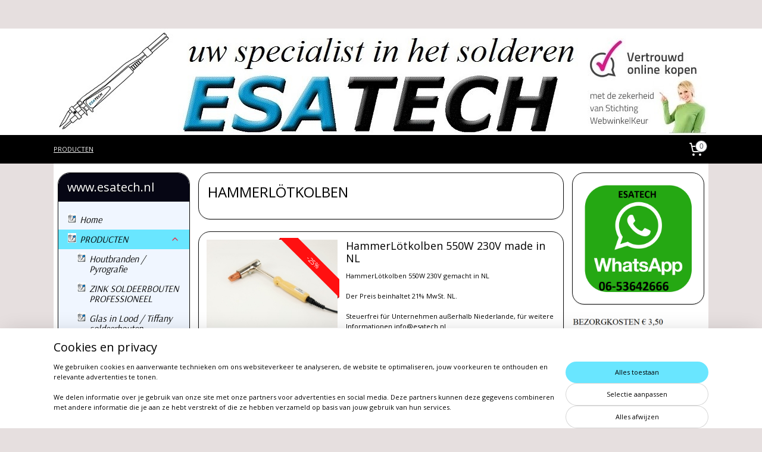

--- FILE ---
content_type: text/html; charset=UTF-8
request_url: https://www.esatech.nl/c-2364903/hammerloetkolben/
body_size: 17993
content:
<!DOCTYPE html>
<!--[if lt IE 7]>
<html lang="nl"
      class="no-js lt-ie9 lt-ie8 lt-ie7 secure"> <![endif]-->
<!--[if IE 7]>
<html lang="nl"
      class="no-js lt-ie9 lt-ie8 is-ie7 secure"> <![endif]-->
<!--[if IE 8]>
<html lang="nl"
      class="no-js lt-ie9 is-ie8 secure"> <![endif]-->
<!--[if gt IE 8]><!-->
<html lang="nl" class="no-js secure">
<!--<![endif]-->
<head prefix="og: http://ogp.me/ns#">
    <meta http-equiv="Content-Type" content="text/html; charset=UTF-8"/>

    <title>HAMMERLÖTKOLBEN | www.esatech.nl</title>
    <meta name="description" content="HAMMER LÖTKOLBEN 500W,HAMMER LÖTKOLBEN 300W,500W,300W,HAMMER LÖTKOLBEN 550W." />
    <meta name="robots" content="noarchive"/>
    <meta name="robots" content="index,follow,noodp,noydir"/>
    
    <meta name="verify-v1" content="g9Un-EHWTRNOmjSLzX2oIe_lWjJAE_DGXTczNeTsQ60"/>
        <meta name="google-site-verification" content="g9Un-EHWTRNOmjSLzX2oIe_lWjJAE_DGXTczNeTsQ60"/>
    <meta name="viewport" content="width=device-width, initial-scale=1.0"/>
    <meta name="revisit-after" content="1 days"/>
    <meta name="generator" content="Mijnwebwinkel"/>
    <meta name="web_author" content="https://www.mijnwebwinkel.nl/"/>

    

    <meta property="og:site_name" content="www.esatech.nl"/>

    <meta property="og:title" content="HAMMERLÖTKOLBEN"/>
    <meta property="og:description" content=""/>
    <meta property="og:type" content="website"/>
    <meta property="og:image" content="https://cdn.myonlinestore.eu/93f39580-6be1-11e9-a722-44a8421b9960/image/cache/full/4023fa5b37b95695e22c4287c1ea1926da77214f.jpg"/>
        <meta property="og:image" content="https://cdn.myonlinestore.eu/93f39580-6be1-11e9-a722-44a8421b9960/image/cache/full/f434ad950fbeaa25a6bae86eea9f4e1b1d803b93.jpg"/>
        <meta property="og:image" content="https://cdn.myonlinestore.eu/93f39580-6be1-11e9-a722-44a8421b9960/image/cache/full/f70c5c372f581c84fa4874b9b55eefe8420abc38.jpg"/>
        <meta property="og:image" content="https://cdn.myonlinestore.eu/93f39580-6be1-11e9-a722-44a8421b9960/image/cache/full/65c2772091e2658a53cf35cde477fccc38f51365.jpg"/>
        <meta property="og:image" content="https://cdn.myonlinestore.eu/93f39580-6be1-11e9-a722-44a8421b9960/image/cache/full/deff2f12c7b5036ea119dbe6dd549125dcc70c7b.jpg"/>
        <meta property="og:image" content="https://cdn.myonlinestore.eu/93f39580-6be1-11e9-a722-44a8421b9960/image/cache/full/4023fa5b37b95695e22c4287c1ea1926da77214f.jpg"/>
        <meta property="og:image" content="https://cdn.myonlinestore.eu/93f39580-6be1-11e9-a722-44a8421b9960/image/cache/full/770fd5f08662e3a31e9dd2f197fb04d739173c8a.jpg"/>
        <meta property="og:image" content="https://cdn.myonlinestore.eu/93f39580-6be1-11e9-a722-44a8421b9960/image/cache/full/cadf775363e3c77e1f039d3a0fabf73ad2d0868e.jpg"/>
        <meta property="og:image" content="https://cdn.myonlinestore.eu/93f39580-6be1-11e9-a722-44a8421b9960/image/cache/full/feedb59163dc17236d79f1b5d959364c9d54b2c8.jpg"/>
        <meta property="og:image" content="https://cdn.myonlinestore.eu/93f39580-6be1-11e9-a722-44a8421b9960/image/cache/full/ff8cfd4987476ad40760da3ca052a654869adb6e.jpg"/>
        <meta property="og:image" content="https://cdn.myonlinestore.eu/93f39580-6be1-11e9-a722-44a8421b9960/image/cache/full/ff8cfd4987476ad40760da3ca052a654869adb6e.jpg"/>
        <meta property="og:image" content="https://cdn.myonlinestore.eu/93f39580-6be1-11e9-a722-44a8421b9960/image/cache/full/f434ad950fbeaa25a6bae86eea9f4e1b1d803b93.jpg"/>
        <meta property="og:url" content="https://www.esatech.nl/c-2364903/hammerloetkolben/"/>

    <link rel="preload" as="style" href="https://static.myonlinestore.eu/assets/../js/fancybox/jquery.fancybox.css?20260123073340"
          onload="this.onload=null;this.rel='stylesheet'">
    <noscript>
        <link rel="stylesheet" href="https://static.myonlinestore.eu/assets/../js/fancybox/jquery.fancybox.css?20260123073340">
    </noscript>

    <link rel="stylesheet" type="text/css" href="https://asset.myonlinestore.eu/7yNMaKuvRfNows9kWsclcEGriJpZBTF.css"/>

    <link rel="preload" as="style" href="https://static.myonlinestore.eu/assets/../fonts/fontawesome-6.4.2/css/fontawesome.min.css?20260123073340"
          onload="this.onload=null;this.rel='stylesheet'">
    <link rel="preload" as="style" href="https://static.myonlinestore.eu/assets/../fonts/fontawesome-6.4.2/css/solid.min.css?20260123073340"
          onload="this.onload=null;this.rel='stylesheet'">
    <link rel="preload" as="style" href="https://static.myonlinestore.eu/assets/../fonts/fontawesome-6.4.2/css/brands.min.css?20260123073340"
          onload="this.onload=null;this.rel='stylesheet'">
    <link rel="preload" as="style" href="https://static.myonlinestore.eu/assets/../fonts/fontawesome-6.4.2/css/v4-shims.min.css?20260123073340"
          onload="this.onload=null;this.rel='stylesheet'">
    <noscript>
        <link rel="stylesheet" href="https://static.myonlinestore.eu/assets/../fonts/font-awesome-4.1.0/css/font-awesome.4.1.0.min.css?20260123073340">
    </noscript>

    <link rel="preconnect" href="https://static.myonlinestore.eu/" crossorigin />
    <link rel="dns-prefetch" href="https://static.myonlinestore.eu/" />
    <link rel="preconnect" href="https://cdn.myonlinestore.eu" crossorigin />
    <link rel="dns-prefetch" href="https://cdn.myonlinestore.eu" />

    <script type="text/javascript" src="https://static.myonlinestore.eu/assets/../js/modernizr.js?20260123073340"></script>
        
    <link rel="canonical" href="https://www.esatech.nl/c-2364903/hammerloetkolben/"/>
    <link rel="icon" type="image/x-icon" href="https://cdn.myonlinestore.eu/93f39580-6be1-11e9-a722-44a8421b9960/favicon.ico?t=1769172135"
              />
    <script>
        var _rollbarConfig = {
        accessToken: 'd57a2075769e4401ab611d78421f1c89',
        captureUncaught: false,
        captureUnhandledRejections: false,
        verbose: false,
        payload: {
            environment: 'prod',
            person: {
                id: 186681,
            },
            ignoredMessages: [
                'request aborted',
                'network error',
                'timeout'
            ]
        },
        reportLevel: 'error'
    };
    // Rollbar Snippet
    !function(r){var e={};function o(n){if(e[n])return e[n].exports;var t=e[n]={i:n,l:!1,exports:{}};return r[n].call(t.exports,t,t.exports,o),t.l=!0,t.exports}o.m=r,o.c=e,o.d=function(r,e,n){o.o(r,e)||Object.defineProperty(r,e,{enumerable:!0,get:n})},o.r=function(r){"undefined"!=typeof Symbol&&Symbol.toStringTag&&Object.defineProperty(r,Symbol.toStringTag,{value:"Module"}),Object.defineProperty(r,"__esModule",{value:!0})},o.t=function(r,e){if(1&e&&(r=o(r)),8&e)return r;if(4&e&&"object"==typeof r&&r&&r.__esModule)return r;var n=Object.create(null);if(o.r(n),Object.defineProperty(n,"default",{enumerable:!0,value:r}),2&e&&"string"!=typeof r)for(var t in r)o.d(n,t,function(e){return r[e]}.bind(null,t));return n},o.n=function(r){var e=r&&r.__esModule?function(){return r.default}:function(){return r};return o.d(e,"a",e),e},o.o=function(r,e){return Object.prototype.hasOwnProperty.call(r,e)},o.p="",o(o.s=0)}([function(r,e,o){var n=o(1),t=o(4);_rollbarConfig=_rollbarConfig||{},_rollbarConfig.rollbarJsUrl=_rollbarConfig.rollbarJsUrl||"https://cdnjs.cloudflare.com/ajax/libs/rollbar.js/2.14.4/rollbar.min.js",_rollbarConfig.async=void 0===_rollbarConfig.async||_rollbarConfig.async;var a=n.setupShim(window,_rollbarConfig),l=t(_rollbarConfig);window.rollbar=n.Rollbar,a.loadFull(window,document,!_rollbarConfig.async,_rollbarConfig,l)},function(r,e,o){var n=o(2);function t(r){return function(){try{return r.apply(this,arguments)}catch(r){try{console.error("[Rollbar]: Internal error",r)}catch(r){}}}}var a=0;function l(r,e){this.options=r,this._rollbarOldOnError=null;var o=a++;this.shimId=function(){return o},"undefined"!=typeof window&&window._rollbarShims&&(window._rollbarShims[o]={handler:e,messages:[]})}var i=o(3),s=function(r,e){return new l(r,e)},d=function(r){return new i(s,r)};function c(r){return t(function(){var e=Array.prototype.slice.call(arguments,0),o={shim:this,method:r,args:e,ts:new Date};window._rollbarShims[this.shimId()].messages.push(o)})}l.prototype.loadFull=function(r,e,o,n,a){var l=!1,i=e.createElement("script"),s=e.getElementsByTagName("script")[0],d=s.parentNode;i.crossOrigin="",i.src=n.rollbarJsUrl,o||(i.async=!0),i.onload=i.onreadystatechange=t(function(){if(!(l||this.readyState&&"loaded"!==this.readyState&&"complete"!==this.readyState)){i.onload=i.onreadystatechange=null;try{d.removeChild(i)}catch(r){}l=!0,function(){var e;if(void 0===r._rollbarDidLoad){e=new Error("rollbar.js did not load");for(var o,n,t,l,i=0;o=r._rollbarShims[i++];)for(o=o.messages||[];n=o.shift();)for(t=n.args||[],i=0;i<t.length;++i)if("function"==typeof(l=t[i])){l(e);break}}"function"==typeof a&&a(e)}()}}),d.insertBefore(i,s)},l.prototype.wrap=function(r,e,o){try{var n;if(n="function"==typeof e?e:function(){return e||{}},"function"!=typeof r)return r;if(r._isWrap)return r;if(!r._rollbar_wrapped&&(r._rollbar_wrapped=function(){o&&"function"==typeof o&&o.apply(this,arguments);try{return r.apply(this,arguments)}catch(o){var e=o;throw e&&("string"==typeof e&&(e=new String(e)),e._rollbarContext=n()||{},e._rollbarContext._wrappedSource=r.toString(),window._rollbarWrappedError=e),e}},r._rollbar_wrapped._isWrap=!0,r.hasOwnProperty))for(var t in r)r.hasOwnProperty(t)&&(r._rollbar_wrapped[t]=r[t]);return r._rollbar_wrapped}catch(e){return r}};for(var p="log,debug,info,warn,warning,error,critical,global,configure,handleUncaughtException,handleAnonymousErrors,handleUnhandledRejection,captureEvent,captureDomContentLoaded,captureLoad".split(","),u=0;u<p.length;++u)l.prototype[p[u]]=c(p[u]);r.exports={setupShim:function(r,e){if(r){var o=e.globalAlias||"Rollbar";if("object"==typeof r[o])return r[o];r._rollbarShims={},r._rollbarWrappedError=null;var a=new d(e);return t(function(){e.captureUncaught&&(a._rollbarOldOnError=r.onerror,n.captureUncaughtExceptions(r,a,!0),e.wrapGlobalEventHandlers&&n.wrapGlobals(r,a,!0)),e.captureUnhandledRejections&&n.captureUnhandledRejections(r,a,!0);var t=e.autoInstrument;return!1!==e.enabled&&(void 0===t||!0===t||"object"==typeof t&&t.network)&&r.addEventListener&&(r.addEventListener("load",a.captureLoad.bind(a)),r.addEventListener("DOMContentLoaded",a.captureDomContentLoaded.bind(a))),r[o]=a,a})()}},Rollbar:d}},function(r,e){function o(r,e,o){if(e.hasOwnProperty&&e.hasOwnProperty("addEventListener")){for(var n=e.addEventListener;n._rollbarOldAdd&&n.belongsToShim;)n=n._rollbarOldAdd;var t=function(e,o,t){n.call(this,e,r.wrap(o),t)};t._rollbarOldAdd=n,t.belongsToShim=o,e.addEventListener=t;for(var a=e.removeEventListener;a._rollbarOldRemove&&a.belongsToShim;)a=a._rollbarOldRemove;var l=function(r,e,o){a.call(this,r,e&&e._rollbar_wrapped||e,o)};l._rollbarOldRemove=a,l.belongsToShim=o,e.removeEventListener=l}}r.exports={captureUncaughtExceptions:function(r,e,o){if(r){var n;if("function"==typeof e._rollbarOldOnError)n=e._rollbarOldOnError;else if(r.onerror){for(n=r.onerror;n._rollbarOldOnError;)n=n._rollbarOldOnError;e._rollbarOldOnError=n}e.handleAnonymousErrors();var t=function(){var o=Array.prototype.slice.call(arguments,0);!function(r,e,o,n){r._rollbarWrappedError&&(n[4]||(n[4]=r._rollbarWrappedError),n[5]||(n[5]=r._rollbarWrappedError._rollbarContext),r._rollbarWrappedError=null);var t=e.handleUncaughtException.apply(e,n);o&&o.apply(r,n),"anonymous"===t&&(e.anonymousErrorsPending+=1)}(r,e,n,o)};o&&(t._rollbarOldOnError=n),r.onerror=t}},captureUnhandledRejections:function(r,e,o){if(r){"function"==typeof r._rollbarURH&&r._rollbarURH.belongsToShim&&r.removeEventListener("unhandledrejection",r._rollbarURH);var n=function(r){var o,n,t;try{o=r.reason}catch(r){o=void 0}try{n=r.promise}catch(r){n="[unhandledrejection] error getting `promise` from event"}try{t=r.detail,!o&&t&&(o=t.reason,n=t.promise)}catch(r){}o||(o="[unhandledrejection] error getting `reason` from event"),e&&e.handleUnhandledRejection&&e.handleUnhandledRejection(o,n)};n.belongsToShim=o,r._rollbarURH=n,r.addEventListener("unhandledrejection",n)}},wrapGlobals:function(r,e,n){if(r){var t,a,l="EventTarget,Window,Node,ApplicationCache,AudioTrackList,ChannelMergerNode,CryptoOperation,EventSource,FileReader,HTMLUnknownElement,IDBDatabase,IDBRequest,IDBTransaction,KeyOperation,MediaController,MessagePort,ModalWindow,Notification,SVGElementInstance,Screen,TextTrack,TextTrackCue,TextTrackList,WebSocket,WebSocketWorker,Worker,XMLHttpRequest,XMLHttpRequestEventTarget,XMLHttpRequestUpload".split(",");for(t=0;t<l.length;++t)r[a=l[t]]&&r[a].prototype&&o(e,r[a].prototype,n)}}}},function(r,e){function o(r,e){this.impl=r(e,this),this.options=e,function(r){for(var e=function(r){return function(){var e=Array.prototype.slice.call(arguments,0);if(this.impl[r])return this.impl[r].apply(this.impl,e)}},o="log,debug,info,warn,warning,error,critical,global,configure,handleUncaughtException,handleAnonymousErrors,handleUnhandledRejection,_createItem,wrap,loadFull,shimId,captureEvent,captureDomContentLoaded,captureLoad".split(","),n=0;n<o.length;n++)r[o[n]]=e(o[n])}(o.prototype)}o.prototype._swapAndProcessMessages=function(r,e){var o,n,t;for(this.impl=r(this.options);o=e.shift();)n=o.method,t=o.args,this[n]&&"function"==typeof this[n]&&("captureDomContentLoaded"===n||"captureLoad"===n?this[n].apply(this,[t[0],o.ts]):this[n].apply(this,t));return this},r.exports=o},function(r,e){r.exports=function(r){return function(e){if(!e&&!window._rollbarInitialized){for(var o,n,t=(r=r||{}).globalAlias||"Rollbar",a=window.rollbar,l=function(r){return new a(r)},i=0;o=window._rollbarShims[i++];)n||(n=o.handler),o.handler._swapAndProcessMessages(l,o.messages);window[t]=n,window._rollbarInitialized=!0}}}}]);
    // End Rollbar Snippet
    </script>
    <script defer type="text/javascript" src="https://static.myonlinestore.eu/assets/../js/jquery.min.js?20260123073340"></script><script defer type="text/javascript" src="https://static.myonlinestore.eu/assets/../js/mww/shop.js?20260123073340"></script><script defer type="text/javascript" src="https://static.myonlinestore.eu/assets/../js/mww/shop/category.js?20260123073340"></script><script defer type="text/javascript" src="https://static.myonlinestore.eu/assets/../js/fancybox/jquery.fancybox.pack.js?20260123073340"></script><script defer type="text/javascript" src="https://static.myonlinestore.eu/assets/../js/fancybox/jquery.fancybox-thumbs.js?20260123073340"></script><script defer type="text/javascript" src="https://static.myonlinestore.eu/assets/../js/mww/image.js?20260123073340"></script><script defer type="text/javascript" src="https://static.myonlinestore.eu/assets/../js/mww/navigation.js?20260123073340"></script><script defer type="text/javascript" src="https://static.myonlinestore.eu/assets/../js/delay.js?20260123073340"></script><script defer type="text/javascript" src="https://static.myonlinestore.eu/assets/../js/mww/ajax.js?20260123073340"></script><script defer type="text/javascript" src="https://static.myonlinestore.eu/assets/../js/mww/shop/slideshow.js?20260123073340"></script><script defer type="text/javascript" src="https://static.myonlinestore.eu/assets/../js/vendor/jquery.cycle2.min.js?20260123073340"></script><script defer type="text/javascript" src="https://static.myonlinestore.eu/assets/../js/vendor/jquery.cycle2.swipe.min.js?20260123073340"
               ></script><script defer type="text/javascript" src="https://static.myonlinestore.eu/assets/../js/vendor/jquery.cycle2.carousel.min.js?20260123073340"
               ></script><script defer type="text/javascript" src="https://static.myonlinestore.eu/assets/../js/foundation/foundation.min.js?20260123073340"></script><script defer type="text/javascript" src="https://static.myonlinestore.eu/assets/../js/foundation/foundation/foundation.topbar.js?20260123073340"></script><script defer type="text/javascript" src="https://static.myonlinestore.eu/assets/../js/foundation/foundation/foundation.tooltip.js?20260123073340"></script><script defer type="text/javascript" src="https://static.myonlinestore.eu/assets/../js/mww/deferred.js?20260123073340"></script>
        <script src="https://static.myonlinestore.eu/assets/webpack/bootstrapper.ce10832e.js"></script>
    
    <script src="https://static.myonlinestore.eu/assets/webpack/vendor.85ea91e8.js" defer></script><script src="https://static.myonlinestore.eu/assets/webpack/main.c5872b2c.js" defer></script>
    
    <script src="https://static.myonlinestore.eu/assets/webpack/webcomponents.377dc92a.js" defer></script>
    
    <script src="https://static.myonlinestore.eu/assets/webpack/render.8395a26c.js" defer></script>

    <script>
        window.bootstrapper.add(new Strap('marketingScripts', []));
    </script>
        <script>
  window.dataLayer = window.dataLayer || [];

  function gtag() {
    dataLayer.push(arguments);
  }

    gtag(
    "consent",
    "default",
    {
      "ad_storage": "denied",
      "ad_user_data": "denied",
      "ad_personalization": "denied",
      "analytics_storage": "denied",
      "security_storage": "granted",
      "personalization_storage": "denied",
      "functionality_storage": "denied",
    }
  );

  gtag("js", new Date());
  gtag("config", 'G-HSRC51ENF9', { "groups": "myonlinestore" });gtag("config", 'G-S5FFCFVLZJ');</script>
<script async src="https://www.googletagmanager.com/gtag/js?id=G-HSRC51ENF9"></script>
        <script>
        
    </script>
        
<script>
    var marketingStrapId = 'marketingScripts'
    var marketingScripts = window.bootstrapper.use(marketingStrapId);

    if (marketingScripts === null) {
        marketingScripts = [];
    }

    
    window.bootstrapper.update(new Strap(marketingStrapId, marketingScripts));
</script>
    <noscript>
        <style>ul.products li {
                opacity: 1 !important;
            }</style>
    </noscript>

            <script>
                (function (w, d, s, l, i) {
            w[l] = w[l] || [];
            w[l].push({
                'gtm.start':
                    new Date().getTime(), event: 'gtm.js'
            });
            var f = d.getElementsByTagName(s)[0],
                j = d.createElement(s), dl = l != 'dataLayer' ? '&l=' + l : '';
            j.async = true;
            j.src =
                'https://www.googletagmanager.com/gtm.js?id=' + i + dl;
            f.parentNode.insertBefore(j, f);
        })(window, document, 'script', 'dataLayer', 'GTM-MSQ3L6L');
            </script>

</head>
<body    class="lang-nl_NL layout-width-1100 threeColumn">

    <noscript>
                    <iframe src="https://www.googletagmanager.com/ns.html?id=GTM-MSQ3L6L" height="0" width="0"
                    style="display:none;visibility:hidden"></iframe>
            </noscript>


<header>
    <a tabindex="0" id="skip-link" class="button screen-reader-text" href="#content">Spring naar de hoofdtekst</a>
</header>


<div id="react_element__filter"></div>

<div class="site-container">
    <div class="inner-wrap">
                    <nav class="tab-bar mobile-navigation custom-topbar ">
    <section class="left-button" style="display: none;">
        <a class="mobile-nav-button"
           href="#" data-react-trigger="mobile-navigation-toggle">
                <div   
    aria-hidden role="img"
    class="icon icon--sf-menu
        "
    >
    <svg><use xlink:href="#sf-menu"></use></svg>
    </div>
&#160;
                <span>Menu</span>        </a>
    </section>
    <section class="title-section">
        <span class="title">www.esatech.nl</span>
    </section>
    <section class="right-button">

                                            <a href="/customer/login/" class="foldout-account">
                <span class="profile-icon"
                      data-logged-in="false">    <div   
    aria-hidden role="img"
    class="icon icon--sf-user
        "
    >
    <svg><use xlink:href="#sf-user"></use></svg>
    </div>
</span>
                    <span class="profile-icon" data-logged-in="true"
                          style="display: none">    <div   
    aria-hidden role="img"
    class="icon icon--sf-user-check
        "
    >
    <svg><use xlink:href="#sf-user-check"></use></svg>
    </div>
</span>
                </a>
                                    
        <a href="/cart/" class="cart-icon hidden">
                <div   
    aria-hidden role="img"
    class="icon icon--sf-shopping-cart
        "
    >
    <svg><use xlink:href="#sf-shopping-cart"></use></svg>
    </div>
            <span class="cart-count" style="display: none"></span>
        </a>
    </section>
</nav>
        
        
        <div class="bg-container custom-css-container"             data-active-language="nl"
            data-current-date="25-01-2026"
            data-category-id="2364903"
            data-article-id="unknown"
            data-article-category-id="unknown"
            data-article-name="unknown"
        >
            <noscript class="no-js-message">
                <div class="inner">
                    Javascript is uitgeschakeld.


Zonder Javascript is het niet mogelijk bestellingen te plaatsen in deze webwinkel en zijn een aantal functionaliteiten niet beschikbaar.
                </div>
            </noscript>

            <div id="header">
                <div id="react_root"><!-- --></div>
                <div
                    class="header-bar-top">
                                                
<div class="row header-bar-inner" data-bar-position="top" data-options="sticky_on: [medium, large]; is_hover: true; scrolltop: true;" data-topbar>
    <section class="top-bar-section">
            </section>
</div>

                                    </div>

                



<sf-header-image
    class="web-component"
    header-element-height="179px"
    align="center"
    store-name="www.esatech.nl"
    store-url="https://www.esatech.nl/"
    background-image-url="https://cdn.myonlinestore.eu/93f39580-6be1-11e9-a722-44a8421b9960/nl_NL_image_header_4.jpg?t=1769172135"
    mobile-background-image-url=""
    logo-custom-width=""
    logo-custom-height=""
    page-column-width="1100"
    style="
        height: 179px;

        --background-color: #FFFFFF;
        --background-height: 179px;
        --background-aspect-ratio: 6.1396648044693;
        --scaling-background-aspect-ratio: 6.145251396648;
        --mobile-background-height: 0px;
        --mobile-background-aspect-ratio: 1;
        --color: #000000;
        --logo-custom-width: auto;
        --logo-custom-height: auto;
        --logo-aspect-ratio: 1
        ">
    </sf-header-image>
                <div class="header-bar-bottom">
                                                
<div class="row header-bar-inner" data-bar-position="header" data-options="sticky_on: [medium, large]; is_hover: true; scrolltop: true;" data-topbar>
    <section class="top-bar-section">
                                    <div class="module-container shortcuts align-left">
                    <div class="module moduleShortcuts">
                    <a href="/c-2092379/producten/" class="header_link"
                                >PRODUCTEN</a>
            </div>

                </div>
                                                <div class="module-container cart align-right">
                    
<div class="header-cart module moduleCartCompact" data-ajax-cart-replace="true" data-productcount="0">
            <a href="/cart/?category_id=2364903" class="foldout-cart">
                <div   
    aria-hidden role="img"
    class="icon icon--sf-shopping-cart
        "
            title="Winkelwagen"
    >
    <svg><use xlink:href="#sf-shopping-cart"></use></svg>
    </div>
            <span class="count">0</span>
        </a>
        <div class="hidden-cart-details">
            <div class="invisible-hover-area">
                <div data-mobile-cart-replace="true" class="cart-details">
                                            <div class="cart-summary">
                            Geen artikelen in winkelwagen.
                        </div>
                                    </div>

                            </div>
        </div>
    </div>

                </div>
                        </section>
</div>

                                    </div>
            </div>

            
            
            <div id="content" class="columncount-3">
                <div class="row">
                                                                                            <div class="columns large-8 medium-14 large-push-3" id="centercolumn">
    


    
    <div class="cycle-margin"></div>


    
                                <script>
        window.bootstrapper.add(new Strap('filters', ));
        window.bootstrapper.add(new Strap('criteria', ));
    </script>
    
                        
                        <div class="intro rte_content">
                    <h1>HAMMERLÖTKOLBEN</h1>
                    </div>



    
    
        <div id="react_element__category-events"><!-- --></div>
        

            <ul class="products list">
                        <li id="article_36205165" class="has-badge"><span class="row-top"><a href="https://www.esatech.nl/a-36205165/hammerloetkolben/hammerloetkolben-550w-230v-made-in-nl/" title="HammerLötkolben 550W 230V made in NL"
           class="badge small"><p>-25%</p></a><a href="https://cdn.myonlinestore.eu/93f39580-6be1-11e9-a722-44a8421b9960/image/cache/full/4023fa5b37b95695e22c4287c1ea1926da77214f.jpg?20260123073340" class="fancybox zoom" rel="overview"
           title="HammerLötkolben 550W 230V made in NL"
           data-product-url="https://www.esatech.nl/a-36205165/hammerloetkolben/hammerloetkolben-550w-230v-made-in-nl/"><div   
    aria-hidden role="img"
    class="icon icon--sf-zoom-in
        "
            title="zoom-in"
    ><svg><use xlink:href="#sf-zoom-in"></use></svg></div></a><a href="https://www.esatech.nl/a-36205165/hammerloetkolben/hammerloetkolben-550w-230v-made-in-nl/" class="image" title="HammerLötkolben 550W 230V made in NL"
           style="background-image: url(https://cdn.myonlinestore.eu/93f39580-6be1-11e9-a722-44a8421b9960/image/cache/article/4023fa5b37b95695e22c4287c1ea1926da77214f.jpg?20260123073340);"><img src="https://cdn.myonlinestore.eu/93f39580-6be1-11e9-a722-44a8421b9960/image/cache/article/4023fa5b37b95695e22c4287c1ea1926da77214f.jpg?20260123073340" alt="HammerLötkolben 550W 230V made in NL" /></a><div class="save-button-overview" id="react_element__saveforlater-overview-button" data-product-id="c571a2cc-bd55-11eb-a98b-0a6e45a98899" data-analytics-id="30868806" data-product-name="HammerLötkolben 550W 230V made in NL" data-value="169.090000" data-currency="EUR"></div></span><span class="row-bottom"><div class="info"><a href="https://www.esatech.nl/a-36205165/hammerloetkolben/hammerloetkolben-550w-230v-made-in-nl/" class="title">HammerLötkolben 550W 230V made in NL</a><p class="desc">
                        HammerLötkolben 550W 230V gemacht in NL<br /><br />
Der Preis beinhaltet 21% MwSt. NL.<br /><br />
Steuerfrei für Unternehmen außerhalb Niederlande, für weitere Informationen info@esatech.nl<br /><br />
Die elektrischen Lötkolben mit hoher Leistung 550W 230V…
        </p><div class="right"><span class="pricetag"><span class="original_price"><i class="from">
                        € 225,<sup>50</sup></i></span><span class="action">
                    € 169,<sup>09</sup></span></span><div class="product-overview-buttons "><form method="post" action="/order/cart/article-add/" class="order-button addToCartForm"><input type="hidden" name="category_article_id" value="36205165"/><input type="hidden" name="ajax_cart" value="true" class="has_ajax_cart"/><button onclick="if (window.overviewAddToCart) window.overviewAddToCart({ id: '30868806', name: 'HammerLötkolben 550W 230V made in NL', quantity: 1, value: '169.090000', currency: 'EUR' });" class="btn has_ajax_cart" type="submit"
                                title="HammerLötkolben 550W 230V made in NL bestellen">Bestellen</button></form></div></div></div></span></li>                                <li id="article_36205215" class="has-badge"><span class="row-top"><a href="https://www.esatech.nl/a-36205215/hammerloetkolben/hammerloetkolben-500w-230v-made-in-nl/" title="HammerLötkolben 500W 230V made in NL"
           class="badge small"><p>-24%</p></a><a href="https://cdn.myonlinestore.eu/93f39580-6be1-11e9-a722-44a8421b9960/image/cache/full/f434ad950fbeaa25a6bae86eea9f4e1b1d803b93.jpg?20260123073340" class="fancybox zoom" rel="overview"
           title="HammerLötkolben 500W 230V made in NL"
           data-product-url="https://www.esatech.nl/a-36205215/hammerloetkolben/hammerloetkolben-500w-230v-made-in-nl/"><div   
    aria-hidden role="img"
    class="icon icon--sf-zoom-in
        "
            title="zoom-in"
    ><svg><use xlink:href="#sf-zoom-in"></use></svg></div></a><a href="https://www.esatech.nl/a-36205215/hammerloetkolben/hammerloetkolben-500w-230v-made-in-nl/" class="image" title="HammerLötkolben 500W 230V made in NL"
           style="background-image: url(https://cdn.myonlinestore.eu/93f39580-6be1-11e9-a722-44a8421b9960/image/cache/article/f434ad950fbeaa25a6bae86eea9f4e1b1d803b93.jpg?20260123073340);"><img src="https://cdn.myonlinestore.eu/93f39580-6be1-11e9-a722-44a8421b9960/image/cache/article/f434ad950fbeaa25a6bae86eea9f4e1b1d803b93.jpg?20260123073340" alt="HammerLötkolben 500W 230V made in NL" /></a><div class="save-button-overview" id="react_element__saveforlater-overview-button" data-product-id="c571a34c-bd55-11eb-a98b-0a6e45a98899" data-analytics-id="30868845" data-product-name="HammerLötkolben 500W 230V made in NL" data-value="143.990000" data-currency="EUR"></div></span><span class="row-bottom"><div class="info"><a href="https://www.esatech.nl/a-36205215/hammerloetkolben/hammerloetkolben-500w-230v-made-in-nl/" class="title">HammerLötkolben 500W 230V made in NL</a><p class="desc">
                        HammerLötkolben 500W 230V gemacht in NL<br /><br />
Der Preis beinhaltet 21% MwSt. NL.<br /><br />
Steuerfrei für Unternehmen außerhalb Niederlande, für weitere Informationen info@esatech.nl<br /><br />
Die elektrischen Lötkolben mit hoher Leistung 500W 230V…
        </p><div class="right"><span class="pricetag"><span class="original_price"><i class="from">
                        € 189,<sup>50</sup></i></span><span class="action">
                    € 143,<sup>99</sup></span></span><div class="product-overview-buttons "><form method="post" action="/order/cart/article-add/" class="order-button addToCartForm"><input type="hidden" name="category_article_id" value="36205215"/><input type="hidden" name="ajax_cart" value="true" class="has_ajax_cart"/><button onclick="if (window.overviewAddToCart) window.overviewAddToCart({ id: '30868845', name: 'HammerLötkolben 500W 230V made in NL', quantity: 1, value: '143.990000', currency: 'EUR' });" class="btn has_ajax_cart" type="submit"
                                title="HammerLötkolben 500W 230V made in NL bestellen">Bestellen</button></form></div></div></div></span></li>                                <li id="article_36205276" class="has-badge"><span class="row-top"><a href="https://www.esatech.nl/a-36205276/hammerloetkolben/hammerloetkolben-profi-300w-230v-made-in-nl/" title="HammerLötkolben PROFI 300W 230V made in NL"
           class="badge small"><p>-23%</p></a><a href="https://cdn.myonlinestore.eu/93f39580-6be1-11e9-a722-44a8421b9960/image/cache/full/f70c5c372f581c84fa4874b9b55eefe8420abc38.jpg?20260123073340" class="fancybox zoom" rel="overview"
           title="HammerLötkolben PROFI 300W 230V made in NL"
           data-product-url="https://www.esatech.nl/a-36205276/hammerloetkolben/hammerloetkolben-profi-300w-230v-made-in-nl/"><div   
    aria-hidden role="img"
    class="icon icon--sf-zoom-in
        "
            title="zoom-in"
    ><svg><use xlink:href="#sf-zoom-in"></use></svg></div></a><a href="https://www.esatech.nl/a-36205276/hammerloetkolben/hammerloetkolben-profi-300w-230v-made-in-nl/" class="image" title="HammerLötkolben PROFI 300W 230V made in NL"
           style="background-image: url(https://cdn.myonlinestore.eu/93f39580-6be1-11e9-a722-44a8421b9960/image/cache/article/f70c5c372f581c84fa4874b9b55eefe8420abc38.jpg?20260123073340);"><img src="https://cdn.myonlinestore.eu/93f39580-6be1-11e9-a722-44a8421b9960/image/cache/article/f70c5c372f581c84fa4874b9b55eefe8420abc38.jpg?20260123073340" alt="HammerLötkolben PROFI 300W 230V made in NL" /></a><div class="save-button-overview" id="react_element__saveforlater-overview-button" data-product-id="c571a3ce-bd55-11eb-a98b-0a6e45a98899" data-analytics-id="30868882" data-product-name="HammerLötkolben PROFI 300W 230V made in NL" data-value="120.000000" data-currency="EUR"></div></span><span class="row-bottom"><div class="info"><a href="https://www.esatech.nl/a-36205276/hammerloetkolben/hammerloetkolben-profi-300w-230v-made-in-nl/" class="title">HammerLötkolben PROFI 300W 230V made in NL</a><p class="desc">
                        HammerLötkolben 300W 230V gemacht in NL<br /><br />
Der Preis beinhaltet 21% MwSt. NL.<br /><br />
Steuerfrei für Unternehmen außerhalb Niederlande, für weitere Informationen info@esatech.nl<br /><br />
Die elektrischen Lötkolben mit hoher Leistung 300W 230V…
        </p><div class="right"><span class="pricetag"><span class="original_price"><i class="from">
                        € 155,<sup>50</sup></i></span><span class="action">
                    € 120,<sup>00</sup></span></span><div class="product-overview-buttons "><form method="post" action="/order/cart/article-add/" class="order-button addToCartForm"><input type="hidden" name="category_article_id" value="36205276"/><input type="hidden" name="ajax_cart" value="true" class="has_ajax_cart"/><button onclick="if (window.overviewAddToCart) window.overviewAddToCart({ id: '30868882', name: 'HammerLötkolben PROFI 300W 230V made in NL', quantity: 1, value: '120.000000', currency: 'EUR' });" class="btn has_ajax_cart" type="submit"
                                title="HammerLötkolben PROFI 300W 230V made in NL bestellen">Bestellen</button></form></div></div></div></span></li>                                <li id="article_45334981" class="has-badge"><span class="row-top"><a href="https://www.esatech.nl/a-45334981/hammerloetkolben/hammerloetkolben-750w-230v-made-in-nl/" title="HammerLötkolben 750W 230V made in NL"
           class="badge small"><p>-16%</p></a><a href="https://cdn.myonlinestore.eu/93f39580-6be1-11e9-a722-44a8421b9960/image/cache/full/65c2772091e2658a53cf35cde477fccc38f51365.jpg?20260123073340" class="fancybox zoom" rel="overview"
           title="HammerLötkolben 750W 230V made in NL"
           data-product-url="https://www.esatech.nl/a-45334981/hammerloetkolben/hammerloetkolben-750w-230v-made-in-nl/"><div   
    aria-hidden role="img"
    class="icon icon--sf-zoom-in
        "
            title="zoom-in"
    ><svg><use xlink:href="#sf-zoom-in"></use></svg></div></a><a href="https://www.esatech.nl/a-45334981/hammerloetkolben/hammerloetkolben-750w-230v-made-in-nl/" class="image" title="HammerLötkolben 750W 230V made in NL"
           style="background-image: url(https://cdn.myonlinestore.eu/93f39580-6be1-11e9-a722-44a8421b9960/image/cache/article/65c2772091e2658a53cf35cde477fccc38f51365.jpg?20260123073340);"><img src="https://cdn.myonlinestore.eu/93f39580-6be1-11e9-a722-44a8421b9960/image/cache/article/65c2772091e2658a53cf35cde477fccc38f51365.jpg?20260123073340" alt="HammerLötkolben 750W 230V made in NL" /></a><div class="save-button-overview" id="react_element__saveforlater-overview-button" data-product-id="f593372e-bd57-11eb-a98b-0a6e45a98899" data-analytics-id="37041666" data-product-name="HammerLötkolben 750W 230V made in NL" data-value="250.360000" data-currency="EUR"></div></span><span class="row-bottom"><div class="info"><a href="https://www.esatech.nl/a-45334981/hammerloetkolben/hammerloetkolben-750w-230v-made-in-nl/" class="title">HammerLötkolben 750W 230V made in NL</a><p class="desc">
                        HammerLötkolben 750W 230V gemacht in NL<br /><br />
Der Preis beinhaltet 21% MwSt. NL.<br /><br />
Steuerfrei für Unternehmen außerhalb Niederlande, für weitere Informationen info@esatech.nl<br /><br />
Die elektrischen Lötkolben mit hoher Leistung 750W 230V…
        </p><div class="right"><span class="pricetag"><span class="original_price"><i class="from">
                        € 299,<sup>00</sup></i></span><span class="action">
                    € 250,<sup>36</sup></span></span><div class="product-overview-buttons "><form method="post" action="/order/cart/article-add/" class="order-button addToCartForm"><input type="hidden" name="category_article_id" value="45334981"/><input type="hidden" name="ajax_cart" value="true" class="has_ajax_cart"/><button onclick="if (window.overviewAddToCart) window.overviewAddToCart({ id: '37041666', name: 'HammerLötkolben 750W 230V made in NL', quantity: 1, value: '250.360000', currency: 'EUR' });" class="btn has_ajax_cart" type="submit"
                                title="HammerLötkolben 750W 230V made in NL bestellen">Bestellen</button></form></div></div></div></span></li>            </ul>
    


    
    
            
    </div>
<div class="columns large-3 large-pull-8 medium-7" id="leftcolumn">
            <div class="pane paneColumn paneColumnLeft">
            <div class="block navigation side-menu">
    <h3>www.esatech.nl</h3>
    <ul>    




<li class="">
            <a href="https://www.esatech.nl/" class="no_underline italic">
            Home
                    </a>

                                </li>
    

    
    

<li class="has-dropdown active">
            <a href="https://www.esatech.nl/c-2092379/producten/" class="no_underline italic">
            PRODUCTEN
                                                <div aria-hidden role="img" class="icon"><svg><use xlink:href="#sf-chevron-down"></use></svg></div>
                                    </a>

                                    <ul class="dropdown">
                        




<li class="">
            <a href="https://www.esatech.nl/c-2240593/houtbranden-pyrografie/" class="no_underline italic">
            Houtbranden / Pyrografie
                    </a>

                                </li>
    




<li class="">
            <a href="https://www.esatech.nl/c-2130779/zink-soldeerbouten-professioneel/" class="no_underline italic">
            ZINK SOLDEERBOUTEN  PROFESSIONEEL
                    </a>

                                </li>
    




<li class="">
            <a href="https://www.esatech.nl/c-2115604/glas-in-lood-tiffany-soldeerbouten/" class="no_underline italic">
            Glas in Lood / Tiffany soldeerbouten
                    </a>

                                </li>
    




<li class="">
            <a href="https://www.esatech.nl/c-2395359/soldeerstiften-voor-ifa-en-weller-glas-in-lood-tiffany-soldeerbouten/" class="no_underline italic">
            Soldeerstiften voor IFA en WELLER GLAS in LOOD/Tiffany soldeerbouten
                    </a>

                                </li>
    

    


<li class="has-dropdown">
            <a href="https://www.esatech.nl/c-2115598/onderwijs-soldeerbouten-24-volt-veiligespanning/" class="no_underline italic">
            ONDERWIJS SOLDEERBOUTEN  24 Volt  veiligespanning
                                                <div aria-hidden role="img" class="icon sub-item"><svg><use xlink:href="#sf-chevron-right"></use></svg></div>
                                    </a>

                                    <ul class="dropdown">
                        




<li class="">
            <a href="https://www.esatech.nl/c-2396860/ifa-soldeerbouten-24v-zonder-stekker/" class="no_underline italic">
            IFA Soldeerbouten 24V zonder stekker
                    </a>

                                </li>
    




<li class="">
            <a href="https://www.esatech.nl/c-2396865/ifa-soldeerbouten-24v-met-hella-stekker/" class="no_underline italic">
            IFA Soldeerbouten 24V met HELLA stekker
                    </a>

                                </li>
    




<li class="">
            <a href="https://www.esatech.nl/c-2396874/ifa-soldeerbouten-24v-met-xlr-stekker/" class="no_underline italic">
            IFA soldeerbouten 24V met XLR stekker
                    </a>

                                </li>
    




<li class="">
            <a href="https://www.esatech.nl/c-2396889/ifa-soldeerbouten-24v-met-jack-mono-6-3mm-stekker/" class="no_underline italic">
            IFA soldeerbouten 24V met JACK (mono 6,3mm) stekker
                    </a>

                                </li>
    




<li class="">
            <a href="https://www.esatech.nl/c-2396899/ersa-soldeerbouten-24v-zonder-stekker/" class="no_underline italic">
            ERSA soldeerbouten 24V zonder stekker
                    </a>

                                </li>
    




<li class="">
            <a href="https://www.esatech.nl/c-2396902/ersa-soldeerbouten-24v-met-hella-stekker/" class="no_underline italic">
            ERSA soldeerbouten 24V met HELLA stekker
                    </a>

                                </li>
    




<li class="">
            <a href="https://www.esatech.nl/c-2396911/ersa-soldeerbouten-24v-met-xlr-stekker/" class="no_underline italic">
            ERSA soldeerbouten 24V met XLR stekker
                    </a>

                                </li>
    




<li class="">
            <a href="https://www.esatech.nl/c-2396918/ersa-soldeerbouten-24v-met-jack-mono-6-3-mm-stekker/" class="no_underline italic">
            ERSA soldeerbouten 24V met JACK (mono 6,3 mm) stekker
                    </a>

                                </li>
    




<li class="">
            <a href="https://www.esatech.nl/c-2398335/ersa-verwarmingselementen-25w-en-80w-24v/" class="no_underline italic">
            ERSA verwarmingselementen 25W en 80W 24V
                    </a>

                                </li>
    




<li class="">
            <a href="https://www.esatech.nl/c-3884341/esatools-soldeerbouten-24v-met-hella-stekker/" class="no_underline italic">
            ESATOOLS soldeerbouten 24V met Hella stekker
                    </a>

                                </li>
    




<li class="">
            <a href="https://www.esatech.nl/c-3884346/esatools-soldeerbouten-24v-met-xlr-stekker/" class="no_underline italic">
            ESATOOLS soldeerbouten 24V met XLR stekker
                    </a>

                                </li>
    




<li class="">
            <a href="https://www.esatech.nl/c-3884360/esatools-soldeerbouten-24v-met-jach-mono-6-3-mm-stekker/" class="no_underline italic">
            ESATOOLS soldeerbouten 24V met JACH / mono 6,3 mm stekker
                    </a>

                                </li>
                </ul>
                        </li>
    




<li class="">
            <a href="https://www.esatech.nl/c-4204637/soldeertafels-onderwijs/" class="no_underline italic">
            SOLDEERTAFELS / onderwijs
                    </a>

                                </li>
    




<li class="">
            <a href="https://www.esatech.nl/c-2250789/soldeerpistolen-soldeerrevolver/" class="no_underline italic">
            SOLDEERPISTOLEN / SOLDEERREVOLVER
                    </a>

                                </li>
    




<li class="">
            <a href="https://www.esatech.nl/c-2721664/weller-soldeerbouten/" class="no_underline italic">
            WELLER soldeerbouten
                    </a>

                                </li>
    




<li class="">
            <a href="https://www.esatech.nl/c-2721665/ersa-soldeerbouten/" class="no_underline italic">
            ERSA soldeerbouten
                    </a>

                                </li>
    




<li class="">
            <a href="https://www.esatech.nl/c-2721666/ifa-soldeerbouten/" class="no_underline italic">
            IFA soldeerbouten
                    </a>

                                </li>
    

    


<li class="has-dropdown">
            <a href="https://www.esatech.nl/c-2265378/soldeerstiften-voor-ifa-ersa-en-weller/" class="no_underline italic">
            Soldeerstiften voor IFA, ERSA en WELLER
                                                <div aria-hidden role="img" class="icon sub-item"><svg><use xlink:href="#sf-chevron-right"></use></svg></div>
                                    </a>

                                    <ul class="dropdown">
                        




<li class="">
            <a href="https://www.esatech.nl/c-3610287/ersa-soldeerstiften/" class="no_underline italic">
            ERSA soldeerstiften
                    </a>

                                </li>
    




<li class="">
            <a href="https://www.esatech.nl/c-3610290/weller-soldeerstiften/" class="no_underline italic">
            Weller soldeerstiften
                    </a>

                                </li>
    




<li class="">
            <a href="https://www.esatech.nl/c-3610292/ifa-soldeerstiften/" class="no_underline italic">
            IFA soldeerstiften
                    </a>

                                </li>
                </ul>
                        </li>
    




<li class="">
            <a href="https://www.esatech.nl/c-3213840/star-tec-soldeerbouten/" class="no_underline italic">
            STAR TEC soldeerbouten
                    </a>

                                </li>
    




<li class="">
            <a href="https://www.esatech.nl/c-2115606/soldeerstations/" class="no_underline italic">
            Soldeerstations
                    </a>

                                </li>
    




<li class="">
            <a href="https://www.esatech.nl/c-3602739/tinzuiger/" class="no_underline italic">
            Tinzuiger
                    </a>

                                </li>
    




<li class="">
            <a href="https://www.esatech.nl/c-2276667/24v-stekkers-pluggen/" class="no_underline italic">
            24V stekkers / pluggen
                    </a>

                                </li>
    




<li class="">
            <a href="https://www.esatech.nl/c-2361473/touw-snijpistool/" class="no_underline italic">
            Touw snijpistool
                    </a>

                                </li>
    




<li class="">
            <a href="https://www.esatech.nl/c-2115610/soldeertin/" class="no_underline italic">
            Soldeertin
                    </a>

                                </li>
    




<li class="">
            <a href="https://www.esatech.nl/c-2361404/s-39-soldeervloeistof-soldeerwater-en-soldeervet/" class="no_underline italic">
            S-39 soldeervloeistof, soldeerwater en soldeervet
                    </a>

                                </li>
    




<li class="">
            <a href="https://www.esatech.nl/c-2115595/professionele-soldeerbouten-230-volt/" class="no_underline italic">
            Professionele Soldeerbouten 230 Volt
                    </a>

                                </li>
    




<li class="">
            <a href="https://www.esatech.nl/c-2401696/kabels-en-snoeren-voor-24v-en-of-230v/" class="no_underline italic">
            Kabels en snoeren voor 24V en/of 230V
                    </a>

                                </li>
    



    
<li class="divider">
            <hr>
    </li>
    




<li class="">
            <a href="https://www.esatech.nl/c-2115615/stalen-kabelgoten-en-trafo-s-24volt-onderwijs/" class="no_underline italic">
            STALEN Kabelgoten en trafo&#039;s 24Volt , onderwijs
                    </a>

                                </li>
    




<li class="">
            <a href="https://www.esatech.nl/c-2300869/trafo-s-24v-met-hella-xlr-jack-of-cee-aansluiting-van-300w-tot-1000w/" class="no_underline italic">
            Trafo&#039;s 24V met Hella, XLR, Jack of CEE aansluiting van 300W tot 1000W
                    </a>

                                </li>
    




<li class="">
            <a href="https://www.esatech.nl/c-2276657/24v-chassis-stopcontacten-voor-24v-trafo-en-kabelgoot/" class="no_underline italic">
            24V chassis (stopcontacten voor 24V trafo en kabelgoot)
                    </a>

                                </li>
    




<li class="">
            <a href="https://www.esatech.nl/c-2361416/soldeerpunt-reinigers/" class="no_underline italic">
            Soldeerpunt reinigers
                    </a>

                                </li>
    




<li class="">
            <a href="https://www.esatech.nl/c-2275410/soldeerboutsteunen/" class="no_underline italic">
            Soldeerboutsteunen
                    </a>

                                </li>
    



    
<li class="divider">
            <hr>
    </li>
    




<li class="">
            <a href="https://www.esatech.nl/c-2265377/soldeerdampafzuiging-voor-het-onderwijs-of-werkplaats/" class="no_underline italic">
            Soldeerdampafzuiging voor het onderwijs of werkplaats
                    </a>

                                </li>
    




<li class="">
            <a href="https://www.esatech.nl/c-2266063/elektrische-gereedschappen/" class="no_underline italic">
            Elektrische gereedschappen
                    </a>

                                </li>
    



    
<li class="divider">
            <hr>
    </li>
    




<li class="">
            <a href="https://www.esatech.nl/c-2498697/reinigingsdoekjes/" class="no_underline italic">
            Reinigingsdoekjes
                    </a>

                                </li>
    




<li class="">
            <a href="https://www.esatech.nl/c-2158079/kabelschoenen-bundelband-glaskous/" class="no_underline italic">
            Kabelschoenen, bundelband, glaskous
                    </a>

                                </li>
    




<li class="">
            <a href="https://www.esatech.nl/c-2115623/meetgereedschap/" class="no_underline italic">
            Meetgereedschap
                    </a>

                                </li>
    




<li class="">
            <a href="https://www.esatech.nl/c-2364885/hammer-soldering-iron/" class="no_underline italic">
            HAMMER SOLDERING IRON
                    </a>

                                </li>
    


    

<li class="active">
            <a href="https://www.esatech.nl/c-2364903/hammerloetkolben/" class="no_underline italic">
            HAMMERLÖTKOLBEN
                    </a>

                                </li>
    




<li class="">
            <a href="https://www.esatech.nl/c-3593912/pincetten-electronica-hobby/" class="no_underline italic">
            Pincetten electronica / hobby
                    </a>

                                </li>
    




<li class="">
            <a href="https://www.esatech.nl/c-3593998/modelbouw-boten-bouwers-tools/" class="no_underline italic">
            Modelbouw - boten bouwers tools
                    </a>

                                </li>
    




<li class="">
            <a href="https://www.esatech.nl/c-3594184/installateurset-geisoleerd-vde-1000v-tuv/" class="no_underline italic">
            INSTALLATEURSET  geisoleerd VDE 1000V, TUV
                    </a>

                                </li>
    




<li class="">
            <a href="https://www.esatech.nl/c-3594262/tangen/" class="no_underline italic">
            Tangen
                    </a>

                                </li>
    




<li class="">
            <a href="https://www.esatech.nl/c-3594284/ontbramer-potlood-model/" class="no_underline italic">
            ONTBRAMER POTLOOD MODEL
                    </a>

                                </li>
    




<li class="">
            <a href="https://www.esatech.nl/c-3594301/zagen/" class="no_underline italic">
            Zagen
                    </a>

                                </li>
    




<li class="">
            <a href="https://www.esatech.nl/c-3594309/moersleutel/" class="no_underline italic">
            Moersleutel
                    </a>

                                </li>
    




<li class="">
            <a href="https://www.esatech.nl/c-3602576/precisiemes-breekmes-schaar/" class="no_underline italic">
            Precisiemes / Breekmes / schaar
                    </a>

                                </li>
    




<li class="">
            <a href="https://www.esatech.nl/c-3602654/boren/" class="no_underline italic">
            BOREN
                    </a>

                                </li>
    




<li class="">
            <a href="https://www.esatech.nl/c-3602646/tape/" class="no_underline italic">
            Tape
                    </a>

                                </li>
                </ul>
                        </li>
    



    
<li class="divider">
            <hr>
    </li>
    




<li class="">
            <a href="https://www.esatech.nl/c-2092378/contact/" class="no_underline italic">
            Contact
                    </a>

                                </li>
    




<li class="">
            <a href="https://www.esatech.nl/c-2147207/bestelwijze-offerte-informatie/" class="no_underline italic">
            Bestelwijze / offerte / informatie
                    </a>

                                </li>
    




<li class="">
            <a href="https://www.esatech.nl/c-2146566/betalen-en-verzenden/" class="no_underline italic">
            Betalen en Verzenden
                    </a>

                                </li>
    




<li class="">
            <a href="https://www.esatech.nl/c-2314308/bestellen-vanuit-belgie/" class="no_underline italic">
            Bestellen vanuit België
                    </a>

                                </li>
    




<li class="">
            <a href="https://www.esatech.nl/c-2138045/retourneren/" class="no_underline italic">
            Retourneren
                    </a>

                                </li>
    




<li class="">
            <a href="https://www.esatech.nl/c-2151740/over-esatech/" class="no_underline italic">
            Over Esatech
                    </a>

                                </li>
    




<li class="">
            <a href="https://www.esatech.nl/c-2270493/privacyverklaring/" class="no_underline italic">
            Privacyverklaring
                    </a>

                                </li>
    




<li class="">
            <a href="https://www.esatech.nl/c-2138055/algemene-voorwaarden-esatech/" class="no_underline italic">
            Algemene Voorwaarden ESATECH
                    </a>

                                </li>
    




<li class="">
            <a href="https://www.esatech.nl/c-7397771/klachten/" class="no_underline italic">
            Klachten
                    </a>

                                </li>
    



    
<li class="divider">
            <hr>
    </li>
    



    
<li class="divider">
            <hr>
    </li>
</ul>
</div>

            <div class="search-block search-column">
    <div class="react_element__searchbox" 
        data-post-url="/search/" 
        data-search-phrase=""></div>
</div>
            
<div class="block my-account-column">
            <h3>Mijn account</h3>
        <h3 class="no-background">Inloggen</h3>
        <div class="form-group">
            <form accept-charset="UTF-8" name=""
          method="post" action="/customer/login/?referer=/c-2364903/hammerloetkolben/" class="legacy" id="login_form">
            <script>
    document.addEventListener("DOMContentLoaded", function () {
        Array.from(document.querySelectorAll("#login_form")).map(
            form => form.addEventListener("submit", function () {
                Array.from(document.querySelectorAll("#login")).map(button => button.disabled = true);
            })
        );
    });
</script>
            
            <div class="form-group        ">
    <label class="control-label required" for="customer_account_username">E-mailadres</label><div class="control-group">
            <div class="control-container   no-errors    ">
                                <input type="email"
            id="customer_account_username" name="_username" required="required" class="default form-control" maxlength="100"
                                                    data-validator-range="0-0"
                />
                    </div>
                                </div>
</div>
    
            <div class="form-group        ">
    <label class="control-label required" for="customer_account_password">Wachtwoord</label><div class="control-group">
            <div class="control-container   no-errors    ">
                                <input type="password"
            id="customer_account_password" name="_password" required="required" class="default form-control" maxlength="64"
                                                    data-validator-range="0-0"
                />
                    </div>
                                </div>
</div>
    
            <div class="form-row buttons">
                <button type="submit" id="login" name="login" class="btn">
                    Inloggen
                </button>
            </div>
            <input type="hidden"
            id="_csrf_token" name="_csrf_token" class="form-control"
            value="bba72246da73.Ky7qQ-FvN8q6GqXwul0qBxHT1cyrL1rbdWJX-6RBYis.bx2eAYcHYZ7Vbeuz4DNlSXCGs_3yHT3tHzMHy_AZMGJsXIsagh0P89RZ0g"                                         data-validator-range="0-0"
                />
        </form>
        </div>
        <br/>
        <a href="/customer/forgot-password/">Wachtwoord vergeten?</a>
                    <hr/>
            <h3 class="no-background">Geen account?</h3>
            <p>
                Met een account kun je sneller bestellen en heb je een overzicht van je eerdere bestellingen.
            </p>
            <a href="https://www.esatech.nl/customer/register/?referer=/c-2364903/hammerloetkolben/"
               class="btn">Account aanmaken</a>
            </div>

    </div>

    </div>
<div class="columns large-3 medium-7" id="rightcolumn">
            <div class="pane paneColumn paneColumnRight">
            <div class="block textarea  textAlignLeft ">
    
            <p><img alt="" width="212" height="212" src="https://cdn.myonlinestore.eu/93f39580-6be1-11e9-a722-44a8421b9960/images/whatsapp%20logo%20SITE.png" style="border-style:solid; border-width:0px"></p>
    </div>

            <div class="module moduleImage">
                <img src="https://cdn.myonlinestore.eu/93f39580-6be1-11e9-a722-44a8421b9960/images/module/image/169307.png?t=1475753849" alt="" title=""/>
            </div>

            <div class="block logos">
    <ul>
                    <li>
                <img src="https://cdn.myonlinestore.eu/93f39580-6be1-11e9-a722-44a8421b9960/logo156331.jpg" alt="ideal" />            </li>
                    <li>
                <img src="https://cdn.myonlinestore.eu/93f39580-6be1-11e9-a722-44a8421b9960/logo172659.jpg" alt="Bancontact-Mister Cash.jpg" />            </li>
                    <li>
                <img src="https://cdn.myonlinestore.eu/93f39580-6be1-11e9-a722-44a8421b9960/logo172660.jpg" alt="SofortBanking.png" />            </li>
                    <li>
                <img src="https://cdn.myonlinestore.eu/93f39580-6be1-11e9-a722-44a8421b9960/logo172661.jpg" alt="PayPal.gif" />            </li>
                    <li>
                <img src="https://cdn.myonlinestore.eu/93f39580-6be1-11e9-a722-44a8421b9960/logo173317.jpg" alt="MasterCard" />            </li>
                    <li>
                <img src="https://cdn.myonlinestore.eu/93f39580-6be1-11e9-a722-44a8421b9960/logo173318.jpg" alt="Maestro" />            </li>
                    <li>
                <img src="https://cdn.myonlinestore.eu/93f39580-6be1-11e9-a722-44a8421b9960/logo173319.jpg" alt="iDEAL" />            </li>
                    <li>
                <img src="https://cdn.myonlinestore.eu/93f39580-6be1-11e9-a722-44a8421b9960/logo173320.jpg" alt="Visa" />            </li>
                    <li>
                <img src="https://cdn.myonlinestore.eu/93f39580-6be1-11e9-a722-44a8421b9960/logo203138.jpg" alt="AFTERPAY" />            </li>
                    <li>
                <img src="https://cdn.myonlinestore.eu/93f39580-6be1-11e9-a722-44a8421b9960/logo203145.jpg" alt="WEBWINKELKEUR" />            </li>
            </ul>
</div>

    </div>

    </div>
                                                            </div>
            </div>
        </div>

                <div id="mwwFooter">
            <div class="row mwwFooter">
                <div class="columns small-14">
                                                                                                                                                © 2013 - 2026 www.esatech.nl
                        | <a href="https://www.esatech.nl/sitemap/" class="footer">sitemap</a>
                        | <a href="https://www.esatech.nl/rss/" class="footer" target="_blank">rss</a>
                                                    | <a href="https://www.mijnwebwinkel.nl/webshop-starten?utm_medium=referral&amp;utm_source=ecommerce_website&amp;utm_campaign=myonlinestore_shops_pro_nl" class="footer" target="_blank">webwinkel beginnen</a>
    -
    powered by <a href="https://www.mijnwebwinkel.nl/?utm_medium=referral&amp;utm_source=ecommerce_website&amp;utm_campaign=myonlinestore_shops_pro_nl" class="footer" target="_blank">Mijnwebwinkel</a>                                                            </div>
            </div>
        </div>
    </div>
</div>

<script>
    window.bootstrapper.add(new Strap('storeNotifications', {
        notifications: [],
    }));

    var storeLocales = [
                'nl_NL',
            ];
    window.bootstrapper.add(new Strap('storeLocales', storeLocales));

    window.bootstrapper.add(new Strap('consentBannerSettings', {"enabled":true,"privacyStatementPageId":null,"privacyStatementPageUrl":null,"updatedAt":"2024-02-29T11:31:41+01:00","updatedAtTimestamp":1709202701,"consentTypes":{"required":{"enabled":true,"title":"Noodzakelijk","text":"Cookies en technieken die zijn nodig om de website bruikbaar te maken, zoals het onthouden van je winkelmandje, veilig afrekenen en toegang tot beveiligde gedeelten van de website. Zonder deze cookies kan de website niet naar behoren werken."},"analytical":{"enabled":true,"title":"Statistieken","text":"Cookies en technieken die anoniem gegevens verzamelen en rapporteren over het gebruik van de website, zodat de website geoptimaliseerd kan worden."},"functional":{"enabled":false,"title":"Functioneel","text":"Cookies en technieken die helpen om optionele functionaliteiten aan de website toe te voegen, zoals chatmogelijkheden, het verzamelen van feedback en andere functies van derden."},"marketing":{"enabled":true,"title":"Marketing","text":"Cookies en technieken die worden ingezet om bezoekers gepersonaliseerde en relevante advertenties te kunnen tonen op basis van eerder bezochte pagina’s, en om de effectiviteit van advertentiecampagnes te analyseren."},"personalization":{"enabled":false,"title":"Personalisatie","text":"Cookies en technieken om de vormgeving en inhoud van de website op u aan te passen, zoals de taal of vormgeving van de website."}},"labels":{"banner":{"title":"Cookies en privacy","text":"We gebruiken cookies en aanverwante technieken om ons websiteverkeer te analyseren, de website te optimaliseren, jouw voorkeuren te onthouden en relevante advertenties te tonen.\n\nWe delen informatie over je gebruik van onze site met onze partners voor advertenties en social media. Deze partners kunnen deze gegevens combineren met andere informatie die je aan ze hebt verstrekt of die ze hebben verzameld op basis van jouw gebruik van hun services."},"modal":{"title":"Cookie- en privacyinstellingen","text":"We gebruiken cookies en aanverwante technieken om ons websiteverkeer te analyseren, de website te optimaliseren, jouw voorkeuren te onthouden en relevante advertenties te tonen.\n\nWe delen informatie over je gebruik van onze site met onze partners voor advertenties en social media. Deze partners kunnen deze gegevens combineren met andere informatie die je aan ze hebt verstrekt of die ze hebben verzameld op basis van jouw gebruik van hun services."},"button":{"title":"Cookie- en privacyinstellingen","text":"button_text"}}}));
    window.bootstrapper.add(new Strap('store', {"availableBusinessModels":"ALL","currency":"EUR","currencyDisplayLocale":"nl_NL","discountApplicable":true,"googleTrackingType":"gtag","id":"186681","locale":"nl_NL","loginRequired":true,"roles":[],"storeName":"www.esatech.nl","uuid":"93f39580-6be1-11e9-a722-44a8421b9960"}));
    window.bootstrapper.add(new Strap('merchant', { isMerchant: false }));
    window.bootstrapper.add(new Strap('customer', { authorized: false }));

    window.bootstrapper.add(new Strap('layout', {"hideCurrencyValuta":false}));
    window.bootstrapper.add(new Strap('store_layout', { width: 1100 }));
    window.bootstrapper.add(new Strap('theme', {"button_border_radius":20,"button_inactive_background_color":"","divider_border_color":"FFFFFF","border_radius":20,"ugly_shadows":true,"flexbox_image_size":"contain","block_background_centercolumn":"","cta_color":"69E6FF","hyperlink_color":"2432FF","general_link_hover_color":null,"content_padding":null,"price_color":"","price_font_size":20,"center_short_description":false,"navigation_link_bg_color":"F0F6FF","navigation_link_fg_color":"000000","navigation_active_bg_color":"69E6FF","navigation_active_fg_color":"000000","navigation_arrow_color":"FA1433","navigation_font":"google_Arsenal","navigation_font_size":16,"store_color_head":"#FFFFFF","store_color_head_font":"#000000","store_color_background_main":"#FFFFFF","store_color_topbar_font":"#000000","store_color_background":"#E6DFDF","store_color_border":"#0F0F0F","store_color_block_head":"#060614","store_color_block_font":"#FFFFFF","store_color_block_background":"#FFFFFF","store_color_headerbar_font":"#F2F2F2","store_color_headerbar_background":"#000000","store_font_type":"google_Open Sans","store_header_font_type":"google_Open Sans","store_header_font_size":2,"store_font_size":11,"store_font_color":"#000000","store_button_color":"#69E6FF","store_button_font_color":"#000000","action_price_color":"#FF1010","article_font_size":18,"store_htags_color":"#000000"}));
    window.bootstrapper.add(new Strap('shippingGateway', {"shippingCountries":["NL","BE","DE","IT","ES"]}));

    window.bootstrapper.add(new Strap('commonTranslations', {
        customerSexMale: 'De heer',
        customerSexFemale: 'Mevrouw',
        oopsTryAgain: 'Er ging iets mis, probeer het opnieuw',
        totalsHideTaxSpecs: 'Verberg de btw specificaties',
        totalsShowTaxSpecs: 'Toon de btw specificaties',
        searchInputPlaceholder: 'Zoeken...',
    }));

    window.bootstrapper.add(new Strap('saveForLaterTranslations', {
        saveForLaterSavedLabel: 'Bewaard',
        saveForLaterSavedItemsLabel: 'Bewaarde items',
        saveForLaterTitle: 'Bewaar voor later',
    }));

    window.bootstrapper.add(new Strap('loyaltyTranslations', {
        loyaltyProgramTitle: 'Spaarprogramma',
        loyaltyPointsLabel: 'Spaarpunten',
        loyaltyRewardsLabel: 'beloningen',
    }));

    window.bootstrapper.add(new Strap('saveForLater', {
        enabled: false    }))

    window.bootstrapper.add(new Strap('loyalty', {
        enabled: false
    }))

    window.bootstrapper.add(new Strap('paymentTest', {
        enabled: false,
        stopUrl: "https:\/\/www.esatech.nl\/nl_NL\/logout\/"
    }));

    window.bootstrapper.add(new Strap('analyticsTracking', {
                gtag: true,
        datalayer: true,
            }));
</script>

<div id="react_element__mobnav"></div>

<script type="text/javascript">
    window.bootstrapper.add(new Strap('mobileNavigation', {
        search_url: 'https://www.esatech.nl/search/',
        navigation_structure: {
            id: 0,
            parentId: null,
            text: 'root',
            children: [{"id":2092380,"parent_id":2676675,"style":"no_underline italic","url":"https:\/\/www.esatech.nl\/","text":"Home","active":false},{"id":2092379,"parent_id":2676675,"style":"no_underline italic","url":"https:\/\/www.esatech.nl\/c-2092379\/producten\/","text":"PRODUCTEN","active":true,"children":[{"id":2240593,"parent_id":2092379,"style":"no_underline italic","url":"https:\/\/www.esatech.nl\/c-2240593\/houtbranden-pyrografie\/","text":"Houtbranden \/ Pyrografie","active":false},{"id":2130779,"parent_id":2092379,"style":"no_underline italic","url":"https:\/\/www.esatech.nl\/c-2130779\/zink-soldeerbouten-professioneel\/","text":"ZINK SOLDEERBOUTEN  PROFESSIONEEL","active":false},{"id":2115604,"parent_id":2092379,"style":"no_underline italic","url":"https:\/\/www.esatech.nl\/c-2115604\/glas-in-lood-tiffany-soldeerbouten\/","text":"Glas in Lood \/ Tiffany soldeerbouten","active":false},{"id":2395359,"parent_id":2092379,"style":"no_underline italic","url":"https:\/\/www.esatech.nl\/c-2395359\/soldeerstiften-voor-ifa-en-weller-glas-in-lood-tiffany-soldeerbouten\/","text":"Soldeerstiften voor IFA en WELLER GLAS in LOOD\/Tiffany soldeerbouten","active":false},{"id":2115598,"parent_id":2092379,"style":"no_underline italic","url":"https:\/\/www.esatech.nl\/c-2115598\/onderwijs-soldeerbouten-24-volt-veiligespanning\/","text":"ONDERWIJS SOLDEERBOUTEN  24 Volt  veiligespanning","active":false,"children":[{"id":2396860,"parent_id":2115598,"style":"no_underline italic","url":"https:\/\/www.esatech.nl\/c-2396860\/ifa-soldeerbouten-24v-zonder-stekker\/","text":"IFA Soldeerbouten 24V zonder stekker","active":false},{"id":2396865,"parent_id":2115598,"style":"no_underline italic","url":"https:\/\/www.esatech.nl\/c-2396865\/ifa-soldeerbouten-24v-met-hella-stekker\/","text":"IFA Soldeerbouten 24V met HELLA stekker","active":false},{"id":2396874,"parent_id":2115598,"style":"no_underline italic","url":"https:\/\/www.esatech.nl\/c-2396874\/ifa-soldeerbouten-24v-met-xlr-stekker\/","text":"IFA soldeerbouten 24V met XLR stekker","active":false},{"id":2396889,"parent_id":2115598,"style":"no_underline italic","url":"https:\/\/www.esatech.nl\/c-2396889\/ifa-soldeerbouten-24v-met-jack-mono-6-3mm-stekker\/","text":"IFA soldeerbouten 24V met JACK (mono 6,3mm) stekker","active":false},{"id":2396899,"parent_id":2115598,"style":"no_underline italic","url":"https:\/\/www.esatech.nl\/c-2396899\/ersa-soldeerbouten-24v-zonder-stekker\/","text":"ERSA soldeerbouten 24V zonder stekker","active":false},{"id":2396902,"parent_id":2115598,"style":"no_underline italic","url":"https:\/\/www.esatech.nl\/c-2396902\/ersa-soldeerbouten-24v-met-hella-stekker\/","text":"ERSA soldeerbouten 24V met HELLA stekker","active":false},{"id":2396911,"parent_id":2115598,"style":"no_underline italic","url":"https:\/\/www.esatech.nl\/c-2396911\/ersa-soldeerbouten-24v-met-xlr-stekker\/","text":"ERSA soldeerbouten 24V met XLR stekker","active":false},{"id":2396918,"parent_id":2115598,"style":"no_underline italic","url":"https:\/\/www.esatech.nl\/c-2396918\/ersa-soldeerbouten-24v-met-jack-mono-6-3-mm-stekker\/","text":"ERSA soldeerbouten 24V met JACK (mono 6,3 mm) stekker","active":false},{"id":2398335,"parent_id":2115598,"style":"no_underline italic","url":"https:\/\/www.esatech.nl\/c-2398335\/ersa-verwarmingselementen-25w-en-80w-24v\/","text":"ERSA verwarmingselementen 25W en 80W 24V","active":false},{"id":3884341,"parent_id":2115598,"style":"no_underline italic","url":"https:\/\/www.esatech.nl\/c-3884341\/esatools-soldeerbouten-24v-met-hella-stekker\/","text":"ESATOOLS soldeerbouten 24V met Hella stekker","active":false},{"id":3884346,"parent_id":2115598,"style":"no_underline italic","url":"https:\/\/www.esatech.nl\/c-3884346\/esatools-soldeerbouten-24v-met-xlr-stekker\/","text":"ESATOOLS soldeerbouten 24V met XLR stekker","active":false},{"id":3884360,"parent_id":2115598,"style":"no_underline italic","url":"https:\/\/www.esatech.nl\/c-3884360\/esatools-soldeerbouten-24v-met-jach-mono-6-3-mm-stekker\/","text":"ESATOOLS soldeerbouten 24V met JACH \/ mono 6,3 mm stekker","active":false}]},{"id":4204637,"parent_id":2092379,"style":"no_underline italic","url":"https:\/\/www.esatech.nl\/c-4204637\/soldeertafels-onderwijs\/","text":"SOLDEERTAFELS \/ onderwijs","active":false},{"id":2250789,"parent_id":2092379,"style":"no_underline italic","url":"https:\/\/www.esatech.nl\/c-2250789\/soldeerpistolen-soldeerrevolver\/","text":"SOLDEERPISTOLEN \/ SOLDEERREVOLVER","active":false},{"id":2721664,"parent_id":2092379,"style":"no_underline italic","url":"https:\/\/www.esatech.nl\/c-2721664\/weller-soldeerbouten\/","text":"WELLER soldeerbouten","active":false},{"id":2721665,"parent_id":2092379,"style":"no_underline italic","url":"https:\/\/www.esatech.nl\/c-2721665\/ersa-soldeerbouten\/","text":"ERSA soldeerbouten","active":false},{"id":2721666,"parent_id":2092379,"style":"no_underline italic","url":"https:\/\/www.esatech.nl\/c-2721666\/ifa-soldeerbouten\/","text":"IFA soldeerbouten","active":false},{"id":2265378,"parent_id":2092379,"style":"no_underline italic","url":"https:\/\/www.esatech.nl\/c-2265378\/soldeerstiften-voor-ifa-ersa-en-weller\/","text":"Soldeerstiften voor IFA, ERSA en WELLER","active":false,"children":[{"id":3610287,"parent_id":2265378,"style":"no_underline italic","url":"https:\/\/www.esatech.nl\/c-3610287\/ersa-soldeerstiften\/","text":"ERSA soldeerstiften","active":false},{"id":3610290,"parent_id":2265378,"style":"no_underline italic","url":"https:\/\/www.esatech.nl\/c-3610290\/weller-soldeerstiften\/","text":"Weller soldeerstiften","active":false},{"id":3610292,"parent_id":2265378,"style":"no_underline italic","url":"https:\/\/www.esatech.nl\/c-3610292\/ifa-soldeerstiften\/","text":"IFA soldeerstiften","active":false}]},{"id":3213840,"parent_id":2092379,"style":"no_underline italic","url":"https:\/\/www.esatech.nl\/c-3213840\/star-tec-soldeerbouten\/","text":"STAR TEC soldeerbouten","active":false},{"id":2115606,"parent_id":2092379,"style":"no_underline italic","url":"https:\/\/www.esatech.nl\/c-2115606\/soldeerstations\/","text":"Soldeerstations","active":false},{"id":3602739,"parent_id":2092379,"style":"no_underline italic","url":"https:\/\/www.esatech.nl\/c-3602739\/tinzuiger\/","text":"Tinzuiger","active":false},{"id":2276667,"parent_id":2092379,"style":"no_underline italic","url":"https:\/\/www.esatech.nl\/c-2276667\/24v-stekkers-pluggen\/","text":"24V stekkers \/ pluggen","active":false},{"id":2361473,"parent_id":2092379,"style":"no_underline italic","url":"https:\/\/www.esatech.nl\/c-2361473\/touw-snijpistool\/","text":"Touw snijpistool","active":false},{"id":2115610,"parent_id":2092379,"style":"no_underline italic","url":"https:\/\/www.esatech.nl\/c-2115610\/soldeertin\/","text":"Soldeertin","active":false},{"id":2361404,"parent_id":2092379,"style":"no_underline italic","url":"https:\/\/www.esatech.nl\/c-2361404\/s-39-soldeervloeistof-soldeerwater-en-soldeervet\/","text":"S-39 soldeervloeistof, soldeerwater en soldeervet","active":false},{"id":2115595,"parent_id":2092379,"style":"no_underline italic","url":"https:\/\/www.esatech.nl\/c-2115595\/professionele-soldeerbouten-230-volt\/","text":"Professionele Soldeerbouten 230 Volt","active":false},{"id":2401696,"parent_id":2092379,"style":"no_underline italic","url":"https:\/\/www.esatech.nl\/c-2401696\/kabels-en-snoeren-voor-24v-en-of-230v\/","text":"Kabels en snoeren voor 24V en\/of 230V","active":false},{"id":2265511,"parent_id":2092379,"style":"divider","url":"","text":null,"active":false},{"id":2115615,"parent_id":2092379,"style":"no_underline italic","url":"https:\/\/www.esatech.nl\/c-2115615\/stalen-kabelgoten-en-trafo-s-24volt-onderwijs\/","text":"STALEN Kabelgoten en trafo's 24Volt , onderwijs","active":false},{"id":2300869,"parent_id":2092379,"style":"no_underline italic","url":"https:\/\/www.esatech.nl\/c-2300869\/trafo-s-24v-met-hella-xlr-jack-of-cee-aansluiting-van-300w-tot-1000w\/","text":"Trafo's 24V met Hella, XLR, Jack of CEE aansluiting van 300W tot 1000W","active":false},{"id":2276657,"parent_id":2092379,"style":"no_underline italic","url":"https:\/\/www.esatech.nl\/c-2276657\/24v-chassis-stopcontacten-voor-24v-trafo-en-kabelgoot\/","text":"24V chassis (stopcontacten voor 24V trafo en kabelgoot)","active":false},{"id":2361416,"parent_id":2092379,"style":"no_underline italic","url":"https:\/\/www.esatech.nl\/c-2361416\/soldeerpunt-reinigers\/","text":"Soldeerpunt reinigers","active":false},{"id":2275410,"parent_id":2092379,"style":"no_underline italic","url":"https:\/\/www.esatech.nl\/c-2275410\/soldeerboutsteunen\/","text":"Soldeerboutsteunen","active":false},{"id":2115622,"parent_id":2092379,"style":"divider","url":"","text":null,"active":false},{"id":2265377,"parent_id":2092379,"style":"no_underline italic","url":"https:\/\/www.esatech.nl\/c-2265377\/soldeerdampafzuiging-voor-het-onderwijs-of-werkplaats\/","text":"Soldeerdampafzuiging voor het onderwijs of werkplaats","active":false},{"id":2266063,"parent_id":2092379,"style":"no_underline italic","url":"https:\/\/www.esatech.nl\/c-2266063\/elektrische-gereedschappen\/","text":"Elektrische gereedschappen","active":false},{"id":2115620,"parent_id":2092379,"style":"divider","url":"","text":null,"active":false},{"id":2498697,"parent_id":2092379,"style":"no_underline italic","url":"https:\/\/www.esatech.nl\/c-2498697\/reinigingsdoekjes\/","text":"Reinigingsdoekjes","active":false},{"id":2158079,"parent_id":2092379,"style":"no_underline italic","url":"https:\/\/www.esatech.nl\/c-2158079\/kabelschoenen-bundelband-glaskous\/","text":"Kabelschoenen, bundelband, glaskous","active":false},{"id":2115623,"parent_id":2092379,"style":"no_underline italic","url":"https:\/\/www.esatech.nl\/c-2115623\/meetgereedschap\/","text":"Meetgereedschap","active":false},{"id":2364885,"parent_id":2092379,"style":"no_underline italic","url":"https:\/\/www.esatech.nl\/c-2364885\/hammer-soldering-iron\/","text":"HAMMER SOLDERING IRON","active":false},{"id":2364903,"parent_id":2092379,"style":"no_underline italic","url":"https:\/\/www.esatech.nl\/c-2364903\/hammerloetkolben\/","text":"HAMMERL\u00d6TKOLBEN","active":true},{"id":3593912,"parent_id":2092379,"style":"no_underline italic","url":"https:\/\/www.esatech.nl\/c-3593912\/pincetten-electronica-hobby\/","text":"Pincetten electronica \/ hobby","active":false},{"id":3593998,"parent_id":2092379,"style":"no_underline italic","url":"https:\/\/www.esatech.nl\/c-3593998\/modelbouw-boten-bouwers-tools\/","text":"Modelbouw - boten bouwers tools","active":false},{"id":3594184,"parent_id":2092379,"style":"no_underline italic","url":"https:\/\/www.esatech.nl\/c-3594184\/installateurset-geisoleerd-vde-1000v-tuv\/","text":"INSTALLATEURSET  geisoleerd VDE 1000V, TUV","active":false},{"id":3594262,"parent_id":2092379,"style":"no_underline italic","url":"https:\/\/www.esatech.nl\/c-3594262\/tangen\/","text":"Tangen","active":false},{"id":3594284,"parent_id":2092379,"style":"no_underline italic","url":"https:\/\/www.esatech.nl\/c-3594284\/ontbramer-potlood-model\/","text":"ONTBRAMER POTLOOD MODEL","active":false},{"id":3594301,"parent_id":2092379,"style":"no_underline italic","url":"https:\/\/www.esatech.nl\/c-3594301\/zagen\/","text":"Zagen","active":false},{"id":3594309,"parent_id":2092379,"style":"no_underline italic","url":"https:\/\/www.esatech.nl\/c-3594309\/moersleutel\/","text":"Moersleutel","active":false},{"id":3602576,"parent_id":2092379,"style":"no_underline italic","url":"https:\/\/www.esatech.nl\/c-3602576\/precisiemes-breekmes-schaar\/","text":"Precisiemes \/ Breekmes \/ schaar","active":false},{"id":3602654,"parent_id":2092379,"style":"no_underline italic","url":"https:\/\/www.esatech.nl\/c-3602654\/boren\/","text":"BOREN","active":false},{"id":3602646,"parent_id":2092379,"style":"no_underline italic","url":"https:\/\/www.esatech.nl\/c-3602646\/tape\/","text":"Tape","active":false}]},{"id":2113164,"parent_id":2676675,"style":"divider","url":"","text":null,"active":false},{"id":2092378,"parent_id":2676675,"style":"no_underline italic","url":"https:\/\/www.esatech.nl\/c-2092378\/contact\/","text":"Contact","active":false},{"id":2147207,"parent_id":2676675,"style":"no_underline italic","url":"https:\/\/www.esatech.nl\/c-2147207\/bestelwijze-offerte-informatie\/","text":"Bestelwijze \/ offerte \/ informatie","active":false},{"id":2146566,"parent_id":2676675,"style":"no_underline italic","url":"https:\/\/www.esatech.nl\/c-2146566\/betalen-en-verzenden\/","text":"Betalen en Verzenden","active":false},{"id":2314308,"parent_id":2676675,"style":"no_underline italic","url":"https:\/\/www.esatech.nl\/c-2314308\/bestellen-vanuit-belgie\/","text":"Bestellen vanuit Belgi\u00eb","active":false},{"id":2138045,"parent_id":2676675,"style":"no_underline italic","url":"https:\/\/www.esatech.nl\/c-2138045\/retourneren\/","text":"Retourneren","active":false},{"id":2151740,"parent_id":2676675,"style":"no_underline italic","url":"https:\/\/www.esatech.nl\/c-2151740\/over-esatech\/","text":"Over Esatech","active":false},{"id":2270493,"parent_id":2676675,"style":"no_underline italic","url":"https:\/\/www.esatech.nl\/c-2270493\/privacyverklaring\/","text":"Privacyverklaring","active":false},{"id":2138055,"parent_id":2676675,"style":"no_underline italic","url":"https:\/\/www.esatech.nl\/c-2138055\/algemene-voorwaarden-esatech\/","text":"Algemene Voorwaarden ESATECH","active":false},{"id":7397771,"parent_id":2676675,"style":"no_underline italic","url":"https:\/\/www.esatech.nl\/c-7397771\/klachten\/","text":"Klachten","active":false},{"id":2113085,"parent_id":2676675,"style":"divider","url":"","text":null,"active":false},{"id":2147208,"parent_id":2676675,"style":"divider","url":"","text":null,"active":false}],
        }
    }));
</script>

<div id="react_element__consent_banner"></div>
<div id="react_element__consent_button" class="consent-button"></div>
<div id="react_element__cookiescripts" style="display: none;"></div><script src="https://static.myonlinestore.eu/assets/bundles/fosjsrouting/js/router.js?20260123073340"></script>
<script src="https://static.myonlinestore.eu/assets/js/routes.js?20260123073340"></script>

<script type="text/javascript">
window.bootstrapper.add(new Strap('rollbar', {
    enabled: true,
    token: "d57a2075769e4401ab611d78421f1c89"
}));
</script>

<script>
    window.bootstrapper.add(new Strap('baseUrl', "https://www.esatech.nl/api"));
    window.bootstrapper.add(new Strap('storeUrl', "https://www.esatech.nl/"));
    Routing.setBaseUrl("");
    Routing.setHost("www.esatech.nl");

    // check if the route is localized, if so; add locale to BaseUrl
    var localized_pathname = Routing.getBaseUrl() + "/nl_NL";
    var pathname = window.location.pathname;

    if (pathname.indexOf(localized_pathname) > -1) {
        Routing.setBaseUrl(localized_pathname);
    }
</script>

    <script src="https://static.myonlinestore.eu/assets/webpack/webvitals.32ae806d.js" defer></script>


<!--
ISC License for Lucide icons
Copyright (c) for portions of Lucide are held by Cole Bemis 2013-2024 as part of Feather (MIT). All other copyright (c) for Lucide are held by Lucide Contributors 2024.
Permission to use, copy, modify, and/or distribute this software for any purpose with or without fee is hereby granted, provided that the above copyright notice and this permission notice appear in all copies.
-->
</body>
</html>
